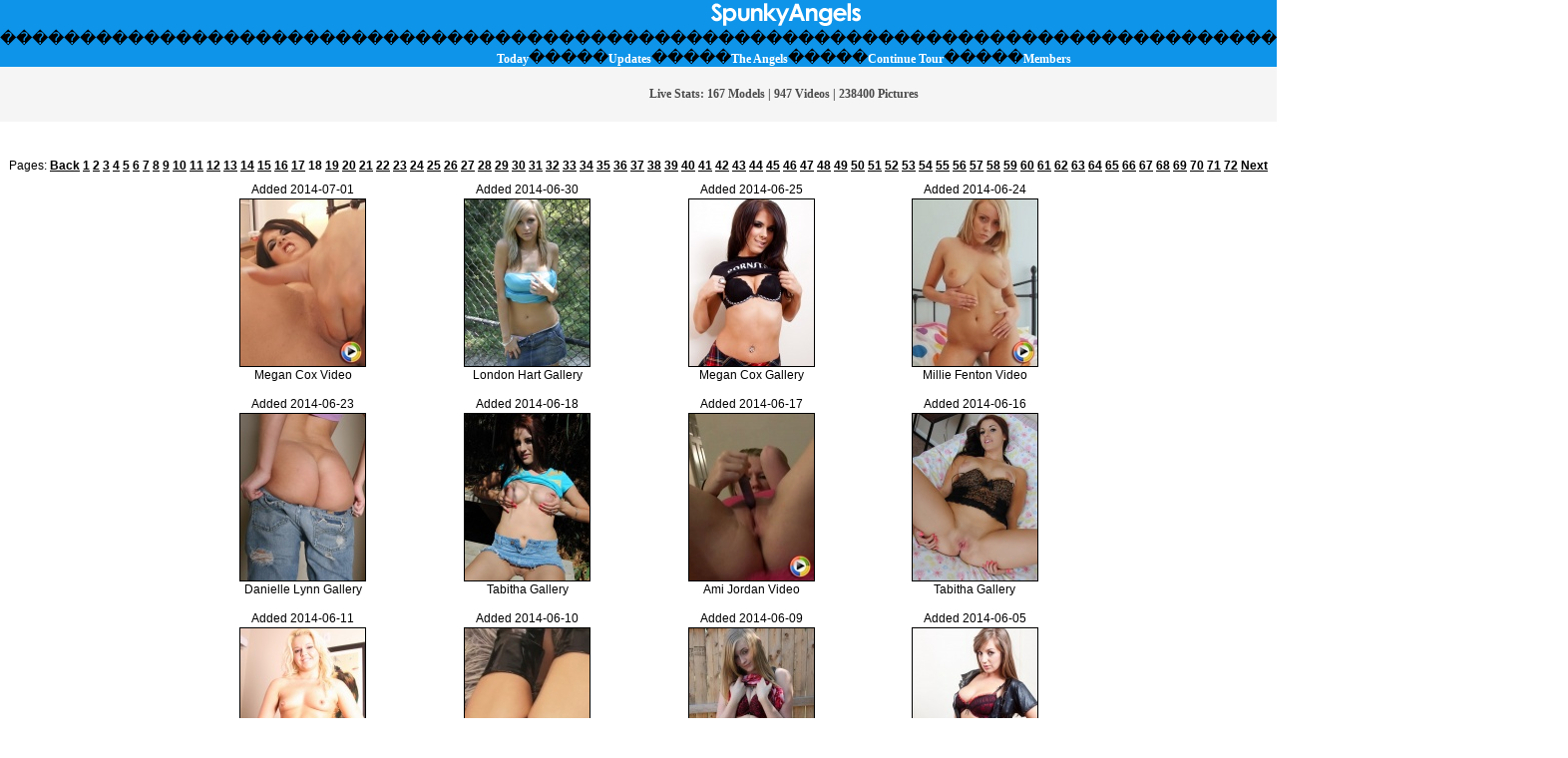

--- FILE ---
content_type: text/html; charset=UTF-8
request_url: http://spunkyangels.com/updates_p18.php
body_size: 29548
content:
<!DOCTYPE HTML PUBLIC "-//W3C//DTD XHTML 1.0 Transitional//EN" "http://www.w3.org/TR/xhtml1/DTD/xhtml1-transitional.dtd">
<html>
<head>
<meta http-equiv="Content-Type" content="text/html; charset=windows-1252">
<title>SpunkyAngels.com - The hottest amateur teens on the net!</title>
<meta name="keywords" content="spunky angels,spunkyangels,angel,cassandra,madison,kasey,erin,melanie,aria lee,kristy,boobs,tits,ass,teen,amateur,videos">
<meta name="description" content="The hottest amateur teens on the net!">
<style>
<!--
body {
	margin: 0px;
}
.nLink    { 
	font-family: Verdana; 
	font-size: 12px;
	font-weight: bold; 
	color: #FFFFFF;
	text-decoration: none;
}
.nRow    { 
	font-family: Verdana; 
	font-size: 12px;
	font-weight: bold; 
	color: #FFFFFF;
}
.contentArea { 
	background:#f5f5f5 none repeat scroll 0 0;
	border:1px solid #BDC7D8;
	font-family: Verdana; 
	font-size: 12px;
}
.contentName {
	font-family: Verdana; 
	font-size: 40px;
	font-weight: bold; 
	color: #0e94e9;
}
.contentText    { 
	font-family: Verdana; 
	font-size: 12px;
	font-weight: bold; 
	color: #4b4b4b;
}
.contentLink    { 
	font-family: Verdana; 
	font-size: 12px;
	font-weight: bold; 
	color: #4b4b4b;
	text-decoration: none;
}
.std_black { 
	font-family: Verdana; 
	font-size: 12px;
	font-weight: bold; 
	color: #4b4b4b;
	text-decoration: none;
}
.suggestionName {
	font-family: Verdana; 
	font-size: 14px;
	font-weight: bold; 
	color: #0e94e9;
	text-decoration: none;
}
.suggestionLink    { 
	font-family: Verdana; 
	font-size: 10px;
	font-weight: bold; 
	color: #4b4b4b;
	text-decoration: none;
}
.thumbs {
   padding:5px;
   border:1px solid #919191;
   background-color:#FFFFFF;
}
.largeImage {
   padding:5px;
   border:1px solid #919191;
   background-color:#f5f5f5;
}
.legalText    { 
	font-family: Verdana; 
	font-size: 10px;
	font-weight: bold; 
	color: #4b4b4b;
}
.legalLink    { 
	font-family: Verdana; 
	font-size: 10px;
	font-weight: bold; 
	color: #4b4b4b;
	text-decoration: underline;
}
.updatesImage {
	border:1px #000000 solid;
}	

.updatesFont {
	font-family: Arial, Helvetica, sans-serif;
	font-size: 12px;
	color: #000000;
	line-height: 17px;
}

.updatesNavigationLink {
	font-family: Arial, Helvetica, sans-serif;
	font-size: 12px;
	color: #000000;
	line-height: 17px;
}

.updatesNavigationText {
	font-family: Arial, Helvetica, sans-serif;
	font-size: 12px;
	color: #000000;
	line-height: 17px;
.largeBlack {
	font-family: Verdana; 
	font-size: 35px;
	font-weight: bold; 
	color: #5f5f5f;
}
}
-->
</style>
<script type="text/javascript" src="/swfobject.js"></script>
</head>
<body bgcolor="#FFFFFF" link="#000000" vlink="#000000" alink="#000000" leftmargin="0" topmargin="0" rightmargin="0" bottommargin="0">
<center>
<table width="100%" height="90" cellpadding="0" cellspacing="0">
 <tr>
  <td width="100%" height="35" valign="middle" align="center" bgcolor="#0e94e9">
  <a href="index.php"><img src="logo.gif" width="163" height="29" border="0" style="vertical-align: middle;" border="0"></a>������������������������������������������������������������������������������������������<a href="index.php" class="nLink">Home</a>�����<a href="join.php" class="nLink">Join Today</a>�����<a href="updates_p1.php" class="nLink">Updates</a>�����<a href="spunkyangels.php" class="nLink">The Angels</a>�����<a href="index.php?page=2" class="nLink">Continue Tour</a>�����<a href="members/" class="nLink">Members</a>
  </td>
 </tr>
  <tr>
  <td width="100%" height="55" valign="middle" align="center" bgcolor="#f5f5f5"><font class="contentText">Live Stats: 167 Models | 947 Videos | 238400 Pictures</font></td>
 </tr>
</table>
<br><br>

<font class='updatesNavigationText'>Pages:&nbsp;<a href="updates_p17.php" class='updatesNavigationLink'><u><b>Back</b></u></a>&nbsp;<a href="updates_p1.php" class='updatesNavigationLink'><u><b>1</b></u></a>&nbsp;<a href="updates_p2.php" class='updatesNavigationLink'><u><b>2</b></u></a>&nbsp;<a href="updates_p3.php" class='updatesNavigationLink'><u><b>3</b></u></a>&nbsp;<a href="updates_p4.php" class='updatesNavigationLink'><u><b>4</b></u></a>&nbsp;<a href="updates_p5.php" class='updatesNavigationLink'><u><b>5</b></u></a>&nbsp;<a href="updates_p6.php" class='updatesNavigationLink'><u><b>6</b></u></a>&nbsp;<a href="updates_p7.php" class='updatesNavigationLink'><u><b>7</b></u></a>&nbsp;<a href="updates_p8.php" class='updatesNavigationLink'><u><b>8</b></u></a>&nbsp;<a href="updates_p9.php" class='updatesNavigationLink'><u><b>9</b></u></a>&nbsp;<a href="updates_p10.php" class='updatesNavigationLink'><u><b>10</b></u></a>&nbsp;<a href="updates_p11.php" class='updatesNavigationLink'><u><b>11</b></u></a>&nbsp;<a href="updates_p12.php" class='updatesNavigationLink'><u><b>12</b></u></a>&nbsp;<a href="updates_p13.php" class='updatesNavigationLink'><u><b>13</b></u></a>&nbsp;<a href="updates_p14.php" class='updatesNavigationLink'><u><b>14</b></u></a>&nbsp;<a href="updates_p15.php" class='updatesNavigationLink'><u><b>15</b></u></a>&nbsp;<a href="updates_p16.php" class='updatesNavigationLink'><u><b>16</b></u></a>&nbsp;<a href="updates_p17.php" class='updatesNavigationLink'><u><b>17</b></u></a>&nbsp;<font class='updatesNavigationText'><b>18</b></font>&nbsp;<a href="updates_p19.php" class='updatesNavigationLink'><u><b>19</b></u></a>&nbsp;<a href="updates_p20.php" class='updatesNavigationLink'><u><b>20</b></u></a>&nbsp;<a href="updates_p21.php" class='updatesNavigationLink'><u><b>21</b></u></a>&nbsp;<a href="updates_p22.php" class='updatesNavigationLink'><u><b>22</b></u></a>&nbsp;<a href="updates_p23.php" class='updatesNavigationLink'><u><b>23</b></u></a>&nbsp;<a href="updates_p24.php" class='updatesNavigationLink'><u><b>24</b></u></a>&nbsp;<a href="updates_p25.php" class='updatesNavigationLink'><u><b>25</b></u></a>&nbsp;<a href="updates_p26.php" class='updatesNavigationLink'><u><b>26</b></u></a>&nbsp;<a href="updates_p27.php" class='updatesNavigationLink'><u><b>27</b></u></a>&nbsp;<a href="updates_p28.php" class='updatesNavigationLink'><u><b>28</b></u></a>&nbsp;<a href="updates_p29.php" class='updatesNavigationLink'><u><b>29</b></u></a>&nbsp;<a href="updates_p30.php" class='updatesNavigationLink'><u><b>30</b></u></a>&nbsp;<a href="updates_p31.php" class='updatesNavigationLink'><u><b>31</b></u></a>&nbsp;<a href="updates_p32.php" class='updatesNavigationLink'><u><b>32</b></u></a>&nbsp;<a href="updates_p33.php" class='updatesNavigationLink'><u><b>33</b></u></a>&nbsp;<a href="updates_p34.php" class='updatesNavigationLink'><u><b>34</b></u></a>&nbsp;<a href="updates_p35.php" class='updatesNavigationLink'><u><b>35</b></u></a>&nbsp;<a href="updates_p36.php" class='updatesNavigationLink'><u><b>36</b></u></a>&nbsp;<a href="updates_p37.php" class='updatesNavigationLink'><u><b>37</b></u></a>&nbsp;<a href="updates_p38.php" class='updatesNavigationLink'><u><b>38</b></u></a>&nbsp;<a href="updates_p39.php" class='updatesNavigationLink'><u><b>39</b></u></a>&nbsp;<a href="updates_p40.php" class='updatesNavigationLink'><u><b>40</b></u></a>&nbsp;<a href="updates_p41.php" class='updatesNavigationLink'><u><b>41</b></u></a>&nbsp;<a href="updates_p42.php" class='updatesNavigationLink'><u><b>42</b></u></a>&nbsp;<a href="updates_p43.php" class='updatesNavigationLink'><u><b>43</b></u></a>&nbsp;<a href="updates_p44.php" class='updatesNavigationLink'><u><b>44</b></u></a>&nbsp;<a href="updates_p45.php" class='updatesNavigationLink'><u><b>45</b></u></a>&nbsp;<a href="updates_p46.php" class='updatesNavigationLink'><u><b>46</b></u></a>&nbsp;<a href="updates_p47.php" class='updatesNavigationLink'><u><b>47</b></u></a>&nbsp;<a href="updates_p48.php" class='updatesNavigationLink'><u><b>48</b></u></a>&nbsp;<a href="updates_p49.php" class='updatesNavigationLink'><u><b>49</b></u></a>&nbsp;<a href="updates_p50.php" class='updatesNavigationLink'><u><b>50</b></u></a>&nbsp;<a href="updates_p51.php" class='updatesNavigationLink'><u><b>51</b></u></a>&nbsp;<a href="updates_p52.php" class='updatesNavigationLink'><u><b>52</b></u></a>&nbsp;<a href="updates_p53.php" class='updatesNavigationLink'><u><b>53</b></u></a>&nbsp;<a href="updates_p54.php" class='updatesNavigationLink'><u><b>54</b></u></a>&nbsp;<a href="updates_p55.php" class='updatesNavigationLink'><u><b>55</b></u></a>&nbsp;<a href="updates_p56.php" class='updatesNavigationLink'><u><b>56</b></u></a>&nbsp;<a href="updates_p57.php" class='updatesNavigationLink'><u><b>57</b></u></a>&nbsp;<a href="updates_p58.php" class='updatesNavigationLink'><u><b>58</b></u></a>&nbsp;<a href="updates_p59.php" class='updatesNavigationLink'><u><b>59</b></u></a>&nbsp;<a href="updates_p60.php" class='updatesNavigationLink'><u><b>60</b></u></a>&nbsp;<a href="updates_p61.php" class='updatesNavigationLink'><u><b>61</b></u></a>&nbsp;<a href="updates_p62.php" class='updatesNavigationLink'><u><b>62</b></u></a>&nbsp;<a href="updates_p63.php" class='updatesNavigationLink'><u><b>63</b></u></a>&nbsp;<a href="updates_p64.php" class='updatesNavigationLink'><u><b>64</b></u></a>&nbsp;<a href="updates_p65.php" class='updatesNavigationLink'><u><b>65</b></u></a>&nbsp;<a href="updates_p66.php" class='updatesNavigationLink'><u><b>66</b></u></a>&nbsp;<a href="updates_p67.php" class='updatesNavigationLink'><u><b>67</b></u></a>&nbsp;<a href="updates_p68.php" class='updatesNavigationLink'><u><b>68</b></u></a>&nbsp;<a href="updates_p69.php" class='updatesNavigationLink'><u><b>69</b></u></a>&nbsp;<a href="updates_p70.php" class='updatesNavigationLink'><u><b>70</b></u></a>&nbsp;<a href="updates_p71.php" class='updatesNavigationLink'><u><b>71</b></u></a>&nbsp;<a href="updates_p72.php" class='updatesNavigationLink'><u><b>72</b></u></a>&nbsp;<a href="updates_p19.php" class='updatesNavigationLink'><u><b>Next</b></u></a></font><br>
<table width='900' cellpadding='5'><tr><td width='25%' align='center' class='updatesFont'>Added 2014-07-01<br><a href='join.php'><img src='/includes/updates_v_4986.jpg' width='125' height='167' class='updatesImage'></a><br>Megan Cox Video</td><td width='25%' align='center' class='updatesFont'>Added 2014-06-30<br><a href='join.php'><img src='/includes/updates_g_10115.jpg' width='125' height='167' class='updatesImage'></a><br>London Hart Gallery</td><td width='25%' align='center' class='updatesFont'>Added 2014-06-25<br><a href='join.php'><img src='/includes/updates_g_10112.jpg' width='125' height='167' class='updatesImage'></a><br>Megan Cox Gallery</td><td width='25%' align='center' class='updatesFont'>Added 2014-06-24<br><a href='join.php'><img src='/includes/updates_v_4982.jpg' width='125' height='167' class='updatesImage'></a><br>Millie Fenton Video</td></tr><tr><td width='25%' align='center' class='updatesFont'>Added 2014-06-23<br><a href='join.php'><img src='/includes/updates_g_10106.jpg' width='125' height='167' class='updatesImage'></a><br>Danielle Lynn Gallery</td><td width='25%' align='center' class='updatesFont'>Added 2014-06-18<br><a href='join.php'><img src='/includes/updates_g_10103.jpg' width='125' height='167' class='updatesImage'></a><br>Tabitha Gallery</td><td width='25%' align='center' class='updatesFont'>Added 2014-06-17<br><a href='join.php'><img src='/includes/updates_v_4976.jpg' width='125' height='167' class='updatesImage'></a><br>Ami Jordan Video</td><td width='25%' align='center' class='updatesFont'>Added 2014-06-16<br><a href='join.php'><img src='/includes/updates_g_10097.jpg' width='125' height='167' class='updatesImage'></a><br>Tabitha Gallery</td></tr><tr><td width='25%' align='center' class='updatesFont'>Added 2014-06-11<br><a href='join.php'><img src='/includes/updates_g_10093.jpg' width='125' height='167' class='updatesImage'></a><br>Emma Heart Gallery</td><td width='25%' align='center' class='updatesFont'>Added 2014-06-10<br><a href='join.php'><img src='/includes/updates_v_4973.jpg' width='125' height='167' class='updatesImage'></a><br>Cate Harrington Video</td><td width='25%' align='center' class='updatesFont'>Added 2014-06-09<br><a href='join.php'><img src='/includes/updates_g_10087.jpg' width='125' height='167' class='updatesImage'></a><br>Mandy Roe Gallery</td><td width='25%' align='center' class='updatesFont'>Added 2014-06-05<br><a href='join.php'><img src='/includes/updates_g_10085.jpg' width='125' height='167' class='updatesImage'></a><br>Cate Harrington Gallery</td></tr><tr><td width='25%' align='center' class='updatesFont'>Added 2014-06-04<br><a href='join.php'><img src='/includes/updates_v_4971.jpg' width='125' height='167' class='updatesImage'></a><br>Katie K Video</td><td width='25%' align='center' class='updatesFont'>Added 2014-06-02<br><a href='join.php'><img src='/includes/updates_g_10083.jpg' width='125' height='167' class='updatesImage'></a><br>Katie K Gallery</td><td width='25%' align='center' class='updatesFont'>Added 2014-05-28<br><a href='join.php'><img src='/includes/updates_g_10075.jpg' width='125' height='167' class='updatesImage'></a><br>Cameron Gallery</td><td width='25%' align='center' class='updatesFont'>Added 2014-05-27<br><a href='join.php'><img src='/includes/updates_v_4965.jpg' width='125' height='167' class='updatesImage'></a><br>Rachael Lauren Video</td></tr><tr><td width='25%' align='center' class='updatesFont'>Added 2014-05-26<br><a href='join.php'><img src='/includes/updates_g_10056.jpg' width='125' height='167' class='updatesImage'></a><br>Rachael Lauren Gallery</td><td width='25%' align='center' class='updatesFont'>Added 2014-05-21<br><a href='join.php'><img src='/includes/updates_g_10053.jpg' width='125' height='167' class='updatesImage'></a><br>Chloe James Gallery</td><td width='25%' align='center' class='updatesFont'>Added 2014-05-20<br><a href='join.php'><img src='/includes/updates_v_4960.jpg' width='125' height='167' class='updatesImage'></a><br>Millie Fenton Video</td><td width='25%' align='center' class='updatesFont'>Added 2014-05-19<br><a href='join.php'><img src='/includes/updates_g_10047.jpg' width='125' height='167' class='updatesImage'></a><br>Lucky Gallery</td></tr><tr><td width='25%' align='center' class='updatesFont'>Added 2014-05-14<br><a href='join.php'><img src='/includes/updates_g_10043.jpg' width='125' height='167' class='updatesImage'></a><br>Megan Cox Gallery</td><td width='25%' align='center' class='updatesFont'>Added 2014-05-13<br><a href='join.php'><img src='/includes/updates_v_4955.jpg' width='125' height='167' class='updatesImage'></a><br>Megan Cox Video</td><td width='25%' align='center' class='updatesFont'>Added 2014-05-12<br><a href='join.php'><img src='/includes/updates_g_10036.jpg' width='125' height='167' class='updatesImage'></a><br>London Hart Gallery</td><td width='25%' align='center' class='updatesFont'>Added 2014-05-07<br><a href='join.php'><img src='/includes/updates_g_10032.jpg' width='125' height='167' class='updatesImage'></a><br>Danielle Lynn Gallery</td></tr><tr><td width='25%' align='center' class='updatesFont'>Added 2014-05-06<br><a href='join.php'><img src='/includes/updates_v_4951.jpg' width='125' height='167' class='updatesImage'></a><br>Megan Cox Video</td><td width='25%' align='center' class='updatesFont'>Added 2014-05-05<br><a href='join.php'><img src='/includes/updates_g_10026.jpg' width='125' height='167' class='updatesImage'></a><br>Megan Cox Gallery</td><td width='25%' align='center' class='updatesFont'>Added 2014-04-30<br><a href='join.php'><img src='/includes/updates_g_10023.jpg' width='125' height='167' class='updatesImage'></a><br>Rachael Lauren Gallery</td><td width='25%' align='center' class='updatesFont'>Added 2014-04-29<br><a href='join.php'><img src='/includes/updates_v_4946.jpg' width='125' height='167' class='updatesImage'></a><br>Rachael Lauren Video</td></tr><tr><td width='25%' align='center' class='updatesFont'>Added 2014-04-28<br><a href='join.php'><img src='/includes/updates_g_10015.jpg' width='125' height='167' class='updatesImage'></a><br>Emma Heart Gallery</td><td width='25%' align='center' class='updatesFont'>Added 2014-04-23<br><a href='join.php'><img src='/includes/updates_g_10011.jpg' width='125' height='167' class='updatesImage'></a><br>Cate Harrington Gallery</td><td width='25%' align='center' class='updatesFont'>Added 2014-04-22<br><a href='join.php'><img src='/includes/updates_v_4941.jpg' width='125' height='167' class='updatesImage'></a><br>Cate Harrington Video</td><td width='25%' align='center' class='updatesFont'>Added 2014-04-21<br><a href='join.php'><img src='/includes/updates_g_10004.jpg' width='125' height='167' class='updatesImage'></a><br>Mandy Roe Gallery</td></tr><tr><td width='25%' align='center' class='updatesFont'>Added 2014-04-16<br><a href='join.php'><img src='/includes/updates_g_10001.jpg' width='125' height='167' class='updatesImage'></a><br>Lucky Gallery</td><td width='25%' align='center' class='updatesFont'>Added 2014-04-15<br><a href='join.php'><img src='/includes/updates_v_4937.jpg' width='125' height='167' class='updatesImage'></a><br>Millie Fenton Video</td><td width='25%' align='center' class='updatesFont'>Added 2014-04-14<br><a href='join.php'><img src='/includes/updates_g_9994.jpg' width='125' height='167' class='updatesImage'></a><br>Tiffany Thompson Gallery</td><td width='25%' align='center' class='updatesFont'>Added 2014-04-09<br><a href='join.php'><img src='/includes/updates_g_9990.jpg' width='125' height='167' class='updatesImage'></a><br>Katie K Gallery</td></tr><tr><td width='25%' align='center' class='updatesFont'>Added 2014-04-08<br><a href='join.php'><img src='/includes/updates_v_4932.jpg' width='125' height='167' class='updatesImage'></a><br>Katie K Video</td><td width='25%' align='center' class='updatesFont'>Added 2014-04-07<br><a href='join.php'><img src='/includes/updates_g_9982.jpg' width='125' height='167' class='updatesImage'></a><br>Chloe James Gallery</td><td width='25%' align='center' class='updatesFont'>Added 2014-04-02<br><a href='join.php'><img src='/includes/updates_g_9978.jpg' width='125' height='167' class='updatesImage'></a><br>Lucky Gallery</td><td width='25%' align='center' class='updatesFont'>Added 2014-04-01<br><a href='join.php'><img src='/includes/updates_v_4927.jpg' width='125' height='167' class='updatesImage'></a><br>Mandy Roe Video</td></tr><tr><td width='25%' align='center' class='updatesFont'>Added 2014-03-31<br><a href='join.php'><img src='/includes/updates_g_9971.jpg' width='125' height='167' class='updatesImage'></a><br>Cameron Gallery</td><td width='25%' align='center' class='updatesFont'>Added 2014-03-26<br><a href='join.php'><img src='/includes/updates_g_9967.jpg' width='125' height='167' class='updatesImage'></a><br>Millie Fenton Gallery</td><td width='25%' align='center' class='updatesFont'>Added 2014-03-25<br><a href='join.php'><img src='/includes/updates_v_4923.jpg' width='125' height='167' class='updatesImage'></a><br>Millie Fenton Video</td><td width='25%' align='center' class='updatesFont'>Added 2014-03-24<br><a href='join.php'><img src='/includes/updates_g_9961.jpg' width='125' height='167' class='updatesImage'></a><br>Danielle Lynn Gallery</td></tr><tr><td width='25%' align='center' class='updatesFont'>Added 2014-03-19<br><a href='join.php'><img src='/includes/updates_g_9956.jpg' width='125' height='167' class='updatesImage'></a><br>London Hart Gallery</td><td width='25%' align='center' class='updatesFont'>Added 2014-03-18<br><a href='join.php'><img src='/includes/updates_v_4907.jpg' width='125' height='167' class='updatesImage'></a><br>London Hart Video</td><td width='25%' align='center' class='updatesFont'>Added 2014-03-17<br><a href='join.php'><img src='/includes/updates_g_9950.jpg' width='125' height='167' class='updatesImage'></a><br>Lucky Gallery</td><td width='25%' align='center' class='updatesFont'>Added 2014-03-12<br><a href='join.php'><img src='/includes/updates_g_9940.jpg' width='125' height='167' class='updatesImage'></a><br>Emma Heart Gallery</td></tr><tr></tr></table>
<br><font class='updatesNavigationText'>Pages:&nbsp;<a href="updates_p17.php" class='updatesNavigationLink'><u><b>Back</b></u></a>&nbsp;<a href="updates_p1.php" class='updatesNavigationLink'><u><b>1</b></u></a>&nbsp;<a href="updates_p2.php" class='updatesNavigationLink'><u><b>2</b></u></a>&nbsp;<a href="updates_p3.php" class='updatesNavigationLink'><u><b>3</b></u></a>&nbsp;<a href="updates_p4.php" class='updatesNavigationLink'><u><b>4</b></u></a>&nbsp;<a href="updates_p5.php" class='updatesNavigationLink'><u><b>5</b></u></a>&nbsp;<a href="updates_p6.php" class='updatesNavigationLink'><u><b>6</b></u></a>&nbsp;<a href="updates_p7.php" class='updatesNavigationLink'><u><b>7</b></u></a>&nbsp;<a href="updates_p8.php" class='updatesNavigationLink'><u><b>8</b></u></a>&nbsp;<a href="updates_p9.php" class='updatesNavigationLink'><u><b>9</b></u></a>&nbsp;<a href="updates_p10.php" class='updatesNavigationLink'><u><b>10</b></u></a>&nbsp;<a href="updates_p11.php" class='updatesNavigationLink'><u><b>11</b></u></a>&nbsp;<a href="updates_p12.php" class='updatesNavigationLink'><u><b>12</b></u></a>&nbsp;<a href="updates_p13.php" class='updatesNavigationLink'><u><b>13</b></u></a>&nbsp;<a href="updates_p14.php" class='updatesNavigationLink'><u><b>14</b></u></a>&nbsp;<a href="updates_p15.php" class='updatesNavigationLink'><u><b>15</b></u></a>&nbsp;<a href="updates_p16.php" class='updatesNavigationLink'><u><b>16</b></u></a>&nbsp;<a href="updates_p17.php" class='updatesNavigationLink'><u><b>17</b></u></a>&nbsp;<font class='updatesNavigationText'><b>18</b></font>&nbsp;<a href="updates_p19.php" class='updatesNavigationLink'><u><b>19</b></u></a>&nbsp;<a href="updates_p20.php" class='updatesNavigationLink'><u><b>20</b></u></a>&nbsp;<a href="updates_p21.php" class='updatesNavigationLink'><u><b>21</b></u></a>&nbsp;<a href="updates_p22.php" class='updatesNavigationLink'><u><b>22</b></u></a>&nbsp;<a href="updates_p23.php" class='updatesNavigationLink'><u><b>23</b></u></a>&nbsp;<a href="updates_p24.php" class='updatesNavigationLink'><u><b>24</b></u></a>&nbsp;<a href="updates_p25.php" class='updatesNavigationLink'><u><b>25</b></u></a>&nbsp;<a href="updates_p26.php" class='updatesNavigationLink'><u><b>26</b></u></a>&nbsp;<a href="updates_p27.php" class='updatesNavigationLink'><u><b>27</b></u></a>&nbsp;<a href="updates_p28.php" class='updatesNavigationLink'><u><b>28</b></u></a>&nbsp;<a href="updates_p29.php" class='updatesNavigationLink'><u><b>29</b></u></a>&nbsp;<a href="updates_p30.php" class='updatesNavigationLink'><u><b>30</b></u></a>&nbsp;<a href="updates_p31.php" class='updatesNavigationLink'><u><b>31</b></u></a>&nbsp;<a href="updates_p32.php" class='updatesNavigationLink'><u><b>32</b></u></a>&nbsp;<a href="updates_p33.php" class='updatesNavigationLink'><u><b>33</b></u></a>&nbsp;<a href="updates_p34.php" class='updatesNavigationLink'><u><b>34</b></u></a>&nbsp;<a href="updates_p35.php" class='updatesNavigationLink'><u><b>35</b></u></a>&nbsp;<a href="updates_p36.php" class='updatesNavigationLink'><u><b>36</b></u></a>&nbsp;<a href="updates_p37.php" class='updatesNavigationLink'><u><b>37</b></u></a>&nbsp;<a href="updates_p38.php" class='updatesNavigationLink'><u><b>38</b></u></a>&nbsp;<a href="updates_p39.php" class='updatesNavigationLink'><u><b>39</b></u></a>&nbsp;<a href="updates_p40.php" class='updatesNavigationLink'><u><b>40</b></u></a>&nbsp;<a href="updates_p41.php" class='updatesNavigationLink'><u><b>41</b></u></a>&nbsp;<a href="updates_p42.php" class='updatesNavigationLink'><u><b>42</b></u></a>&nbsp;<a href="updates_p43.php" class='updatesNavigationLink'><u><b>43</b></u></a>&nbsp;<a href="updates_p44.php" class='updatesNavigationLink'><u><b>44</b></u></a>&nbsp;<a href="updates_p45.php" class='updatesNavigationLink'><u><b>45</b></u></a>&nbsp;<a href="updates_p46.php" class='updatesNavigationLink'><u><b>46</b></u></a>&nbsp;<a href="updates_p47.php" class='updatesNavigationLink'><u><b>47</b></u></a>&nbsp;<a href="updates_p48.php" class='updatesNavigationLink'><u><b>48</b></u></a>&nbsp;<a href="updates_p49.php" class='updatesNavigationLink'><u><b>49</b></u></a>&nbsp;<a href="updates_p50.php" class='updatesNavigationLink'><u><b>50</b></u></a>&nbsp;<a href="updates_p51.php" class='updatesNavigationLink'><u><b>51</b></u></a>&nbsp;<a href="updates_p52.php" class='updatesNavigationLink'><u><b>52</b></u></a>&nbsp;<a href="updates_p53.php" class='updatesNavigationLink'><u><b>53</b></u></a>&nbsp;<a href="updates_p54.php" class='updatesNavigationLink'><u><b>54</b></u></a>&nbsp;<a href="updates_p55.php" class='updatesNavigationLink'><u><b>55</b></u></a>&nbsp;<a href="updates_p56.php" class='updatesNavigationLink'><u><b>56</b></u></a>&nbsp;<a href="updates_p57.php" class='updatesNavigationLink'><u><b>57</b></u></a>&nbsp;<a href="updates_p58.php" class='updatesNavigationLink'><u><b>58</b></u></a>&nbsp;<a href="updates_p59.php" class='updatesNavigationLink'><u><b>59</b></u></a>&nbsp;<a href="updates_p60.php" class='updatesNavigationLink'><u><b>60</b></u></a>&nbsp;<a href="updates_p61.php" class='updatesNavigationLink'><u><b>61</b></u></a>&nbsp;<a href="updates_p62.php" class='updatesNavigationLink'><u><b>62</b></u></a>&nbsp;<a href="updates_p63.php" class='updatesNavigationLink'><u><b>63</b></u></a>&nbsp;<a href="updates_p64.php" class='updatesNavigationLink'><u><b>64</b></u></a>&nbsp;<a href="updates_p65.php" class='updatesNavigationLink'><u><b>65</b></u></a>&nbsp;<a href="updates_p66.php" class='updatesNavigationLink'><u><b>66</b></u></a>&nbsp;<a href="updates_p67.php" class='updatesNavigationLink'><u><b>67</b></u></a>&nbsp;<a href="updates_p68.php" class='updatesNavigationLink'><u><b>68</b></u></a>&nbsp;<a href="updates_p69.php" class='updatesNavigationLink'><u><b>69</b></u></a>&nbsp;<a href="updates_p70.php" class='updatesNavigationLink'><u><b>70</b></u></a>&nbsp;<a href="updates_p71.php" class='updatesNavigationLink'><u><b>71</b></u></a>&nbsp;<a href="updates_p72.php" class='updatesNavigationLink'><u><b>72</b></u></a>&nbsp;<a href="updates_p19.php" class='updatesNavigationLink'><u><b>Next</b></u></a></font><br>

<br><A href="join.php" class="contentName">Click here to see more SpunkyAngels girls! <img src="rightarrow.jpg" width="105" height="99" border="0" style="vertical-align: middle;"></a>


<br><font face="verdana,arial,sans-serif,*">All videos available in WMV, MP4, & FLV! Watch them on all of your favorite devices.</font><br>
<a href="join.php"><img src="yourdevices.jpg" border="0"></a><br><br>

<table cellpadding="5" class="contentArea">
<tr>
 <td colspan="6" align="center"><font class="largeBlack">12 Free Sites Included With Your Membership</font></td>
</tr>
<tr>
 <td align="center"><img src="/bonussites/hc2.jpg" width="150" height="150" border="0" class="thumbs"></td>
 <td align="center"><img src="/bonussites/sxxx2.jpg" width="150" height="150" border="0" class="thumbs"></td>
 <td align="center"><img src="/bonussites/ftf2.jpg" width="150" height="150" border="0" class="thumbs"></td>
 <td align="center"><img src="/bonussites/roxi2.jpg" width="150" height="150" border="0" class="thumbs"></td>
 <td align="center"><img src="/bonussites/ans2.jpg" width="150" height="150" border="0" class="thumbs"></td>
 <td align="center"><img src="/bonussites/ks2.jpg" width="150" height="150" border="0" class="thumbs"></td>
</tr>
<tr>
 <td align="center"><font class="contentText">Heidis Candy</font></td>
 <td align="center"><font class="contentText">Spunky XXX Girls</font></td>	
 <td align="center"><font class="contentText">First Time Filmed</font></td>
 <td align="center"><font class="contentText">Alyssa Roxi</font></td>	
 <td align="center"><font class="contentText">Ashlee & Serena</font></td>
 <td align="center"><font class="contentText">Kylies Secret</font></td>	
</tr>
<tr>
 <td align="center"><img src="/bonussites/kk2.jpg" width="150" height="150" border="0" class="thumbs"></td>
 <td align="center"><img src="/bonussites/lizz2.jpg" width="150" height="150" border="0" class="thumbs"></td>
 <td align="center"><img src="/bonussites/llu2.jpg" width="150" height="150" border="0" class="thumbs"></td>
 <td align="center"><img src="/bonussites/ihe2.jpg" width="150" height="150" border="0" class="thumbs"></td>
 <td align="center"><img src="/bonussites/aol2.jpg" width="150" height="150" border="0" class="thumbs"></td>
 <td align="center"><img src="/bonussites/tera2.jpg" width="150" height="150" border="0" class="thumbs"></td>
</tr>
<tr>
 <td align="center"><font class="contentText">Kori Kitten</font></td>
 <td align="center"><font class="contentText">Lizzie HD</font></td>	
 <td align="center"><font class="contentText">Leia Loves You</font></td>
 <td align="center"><font class="contentText">I Heart Eden</font></td>	
 <td align="center"><font class="contentText">All Over Lexi</font></td>
 <td align="center"><font class="contentText">Tera19</font></td>	
</tr>
<tr>
 <td colspan="6" align="center"><a href="join.php" class="contentName">Click here for instant access!</a></td>
</tr>
</table>                            
<br><br>
<font class="legalText"><a href="/2257.html" class="legalLink">2257</a> - <a href="http://www.spunkycash.com/" target="_blank" class="legalLink">Webmasters</a><br>�2007-2026 Spunky Productions Inc. All rights reserved<br>all images & video are for use only on www.spunkyangels.com
<p><a href="http://www.spunkypro.com/" class="legalLink">Click Here To Model For Us</a></p></font>



</body>
</html>
              